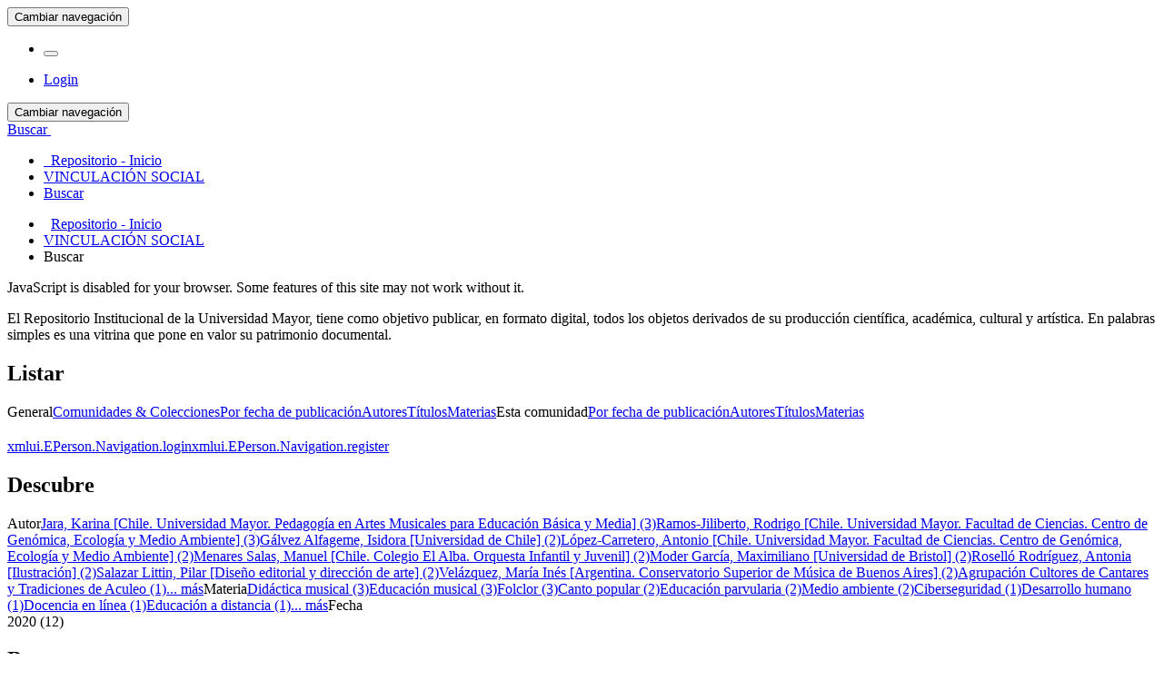

--- FILE ---
content_type: text/html;charset=utf-8
request_url: https://repositorio.umayor.cl/xmlui/handle/sibum/20/discover?filtertype=dateIssued&filter_relational_operator=equals&filter=2020
body_size: 56684
content:
<!DOCTYPE html>
				<!--[if lt IE 7]> <html class="no-js lt-ie9 lt-ie8 lt-ie7" lang="es"> <![endif]-->
					<!--[if IE 7]>    <html class="no-js lt-ie9 lt-ie8" lang="es"> <![endif]-->
					<!--[if IE 8]>    <html class="no-js lt-ie9" lang="es"> <![endif]-->
					<!--[if gt IE 8]><!--> <html class="no-js" lang="es"> <!--<![endif]-->
				<head><META http-equiv="Content-Type" content="text/html; charset=UTF-8">
<meta content="text/html; charset=UTF-8" http-equiv="Content-Type">
<meta content="IE=edge,chrome=1" http-equiv="X-UA-Compatible">
<meta content="width=device-width,initial-scale=1" name="viewport">
<link rel="shortcut icon" href="/xmlui/themes/Mirage2/images/favicon.ico">
<link rel="apple-touch-icon" href="/xmlui/themes/Mirage2/images/apple-touch-icon.png">
<meta name="Generator" content="DSpace 5.6">
<meta content="noindex, follow" name="robots">
<link href="/xmlui/themes/Mirage2/styles/main.css" rel="stylesheet">
<script>
				(function(i,s,o,g,r,a,m){i['GoogleAnalyticsObject']=r;i[r]=i[r]||function(){
				(i[r].q=i[r].q||[]).push(arguments)},i[r].l=1*new Date();a=s.createElement(o),
				m=s.getElementsByTagName(o)[0];a.async=1;a.src=g;m.parentNode.insertBefore(a,m)
				})(window,document,'script','https://www.google-analytics.com/analytics.js','ga');
				
				ga('create', 'UA-125052019-1', 'auto');
				ga('send', 'pageview');
			</script><script src="https://www.googletagmanager.com/gtag/js?id=G-FSY5MHJH94"></script><script>
			  window.dataLayer = window.dataLayer || [];
			  function gtag(){dataLayer.push(arguments);}
			  gtag('js', new Date());

			  gtag('config', 'G-FSY5MHJH94');
			</script><script> 
				var isMobile = {
					mobilecheck : function() {
						return (/(android|bb\d+|meego).+mobile|avantgo|bada\/|blackberry|blazer|compal|elaine|fennec|hiptop|iemobile|ip(hone|od)|iris|kindle|lge |maemo|midp|mmp|netfront|opera m(ob|in)i|palm( os)?|phone|p(ixi|re)\/|plucker|pocket|psp|series(4|6)0|symbian|treo|up\.(browser|link)|vodafone|wap|windows (ce|phone)|xda|xiino|android|ipad|playbook|silk/i.test(navigator.userAgent||navigator.vendor||window.opera)||/1207|6310|6590|3gso|4thp|50[1-6]i|770s|802s|a wa|abac|ac(er|oo|s\-)|ai(ko|rn)|al(av|ca|co)|amoi|an(ex|ny|yw)|aptu|ar(ch|go)|as(te|us)|attw|au(di|\-m|r |s )|avan|be(ck|ll|nq)|bi(lb|rd)|bl(ac|az)|br(e|v)w|bumb|bw\-(n|u)|c55\/|capi|ccwa|cdm\-|cell|chtm|cldc|cmd\-|co(mp|nd)|craw|da(it|ll|ng)|dbte|dc\-s|devi|dica|dmob|do(c|p)o|ds(12|\-d)|el(49|ai)|em(l2|ul)|er(ic|k0)|esl8|ez([4-7]0|os|wa|ze)|fetc|fly(\-|_)|g1 u|g560|gene|gf\-5|g\-mo|go(\.w|od)|gr(ad|un)|haie|hcit|hd\-(m|p|t)|hei\-|hi(pt|ta)|hp( i|ip)|hs\-c|ht(c(\-| |_|a|g|p|s|t)|tp)|hu(aw|tc)|i\-(20|go|ma)|i230|iac( |\-|\/)|ibro|idea|ig01|ikom|im1k|inno|ipaq|iris|ja(t|v)a|jbro|jemu|jigs|kddi|keji|kgt( |\/)|klon|kpt |kwc\-|kyo(c|k)|le(no|xi)|lg( g|\/(k|l|u)|50|54|\-[a-w])|libw|lynx|m1\-w|m3ga|m50\/|ma(te|ui|xo)|mc(01|21|ca)|m\-cr|me(rc|ri)|mi(o8|oa|ts)|mmef|mo(01|02|bi|de|do|t(\-| |o|v)|zz)|mt(50|p1|v )|mwbp|mywa|n10[0-2]|n20[2-3]|n30(0|2)|n50(0|2|5)|n7(0(0|1)|10)|ne((c|m)\-|on|tf|wf|wg|wt)|nok(6|i)|nzph|o2im|op(ti|wv)|oran|owg1|p800|pan(a|d|t)|pdxg|pg(13|\-([1-8]|c))|phil|pire|pl(ay|uc)|pn\-2|po(ck|rt|se)|prox|psio|pt\-g|qa\-a|qc(07|12|21|32|60|\-[2-7]|i\-)|qtek|r380|r600|raks|rim9|ro(ve|zo)|s55\/|sa(ge|ma|mm|ms|ny|va)|sc(01|h\-|oo|p\-)|sdk\/|se(c(\-|0|1)|47|mc|nd|ri)|sgh\-|shar|sie(\-|m)|sk\-0|sl(45|id)|sm(al|ar|b3|it|t5)|so(ft|ny)|sp(01|h\-|v\-|v )|sy(01|mb)|t2(18|50)|t6(00|10|18)|ta(gt|lk)|tcl\-|tdg\-|tel(i|m)|tim\-|t\-mo|to(pl|sh)|ts(70|m\-|m3|m5)|tx\-9|up(\.b|g1|si)|utst|v400|v750|veri|vi(rg|te)|vk(40|5[0-3]|\-v)|vm40|voda|vulc|vx(52|53|60|61|70|80|81|83|85|98)|w3c(\-| )|webc|whit|wi(g |nc|nw)|wmlb|wonu|x700|yas\-|your|zeto|zte\-/i.test((navigator.userAgent||navigator.vendor||window.opera).substr(0,4)))
					}
				}
				bg='<style type="text/css">';
				es1='.boton_abrir {margin-left: 20px;} a.navbar-brand {background-size: 350px; margin-left: -15px; width: 100%; min-width:350px;} a#trail-dropdown-toggle {color: #e88e8e;}';
				fin='</style>';
				if (isMobile.mobilecheck() == true){
					document.write(bg+es1+fin); 
				}
			</script>
<link type="application/opensearchdescription+xml" rel="search" href="https://repositorio.umayor.cl:443/xmlui/open-search/description.xml" title="DSpace">
<script>
                //Clear default text of emty text areas on focus
                function tFocus(element)
                {
					if (element.value == ' '){element.value='';}
				}
                //Clear default text of emty text areas on submit
                function tSubmit(form)
                {
					var defaultedElements = document.getElementsByTagName("textarea");
					for (var i=0; i != defaultedElements.length; i++){
						if (defaultedElements[i].value == ' '){
						defaultedElements[i].value='';}}
				}
                //Disable pressing 'enter' key to submit a form (otherwise pressing 'enter' causes a submission to start over)
                function disableEnterKey(e)
                {
					var key;
					
					if(window.event)
					key = window.event.keyCode;     //Internet Explorer
					else
					key = e.which;     //Firefox and Netscape
					
					if(key == 13)  //if "Enter" pressed, then disable!
					return false;
					else
					return true;
				}
			</script><!--[if lt IE 9]>
                <script src="/xmlui/themes/Mirage2/vendor/html5shiv/dist/html5shiv.js"> </script>
                <script src="/xmlui/themes/Mirage2/vendor/respond/dest/respond.min.js"> </script>
			<![endif]--><script src="/xmlui/themes/Mirage2/vendor/modernizr/modernizr.js"> </script>
<title>Buscar</title>
</head><body>
<header>
<div role="navigation" class="navbar navbar-default navbar-static-top">
<div class="container">
<div class="navbar-header">
<button data-toggle="offcanvas" class="navbar-toggle" type="button"><span class="sr-only">Cambiar navegaci&oacute;n</span><span class="icon-bar"></span><span class="icon-bar"></span><span class="icon-bar"></span></button><a class="navbar-brand" href="/xmlui/"></a>
<div class="navbar-header pull-right visible-xs hidden-sm hidden-md hidden-lg">
<ul class="nav nav-pills pull-left ">
<li>
<form method="get" action="/xmlui/login" style="display: inline">
<button class="navbar-toggle navbar-link"><b aria-hidden="true" class="visible-xs glyphicon glyphicon-user"></b></button>
</form>
</li>
</ul>
</div>
</div>
<div class="navbar-header pull-right hidden-xs">
<ul class="nav navbar-nav pull-left"></ul>
<ul class="nav navbar-nav pull-left">
<li>
<a href="/xmlui/login"><span class="hidden-xs">Login</span></a>
</li>
</ul>
<button type="button" class="navbar-toggle visible-sm" data-toggle="offcanvas"><span class="sr-only">Cambiar navegaci&oacute;n</span><span class="icon-bar"></span><span class="icon-bar"></span><span class="icon-bar"></span></button>
</div>
</div>
</div>
</header>
<div class="trail-wrapper hidden-print">
<div class="container">
<div class="row">
<div class="col-xs-12">
<div id="meta"></div>
<div class="breadcrumb dropdown visible-xs">
<a data-toggle="dropdown" class="dropdown-toggle" role="button" href="#" id="trail-dropdown-toggle">Buscar&nbsp;<b class="caret"></b></a>
<ul aria-labelledby="trail-dropdown-toggle" role="menu" class="dropdown-menu">
<li role="presentation">
<a role="menuitem" href="/xmlui/"><i aria-hidden="true" class="glyphicon glyphicon-home"></i>&nbsp;
						Repositorio - Inicio</a>
</li>
<li role="presentation">
<a role="menuitem" href="/xmlui/handle/sibum/20">VINCULACI&Oacute;N SOCIAL</a>
</li>
<li role="presentation" class="disabled">
<a href="#" role="menuitem">Buscar</a>
</li>
</ul>
</div>
<ul class="breadcrumb hidden-xs">
<li>
<i aria-hidden="true" class="glyphicon glyphicon-home"></i>&nbsp;
			<a href="/xmlui/">Repositorio - Inicio</a>
</li>
<li>
<a href="/xmlui/handle/sibum/20">VINCULACI&Oacute;N SOCIAL</a>
</li>
<li class="active">Buscar</li>
</ul>
</div>
</div>
</div>
</div>
<div class="hidden" id="no-js-warning-wrapper">
<div id="no-js-warning">
<div class="notice failure">JavaScript is disabled for your browser. Some features of this site may not work without it.</div>
</div>
</div>
<div class="container" id="main-container">
<div class="hidden">
<p>El Repositorio Institucional de la Universidad Mayor, tiene como objetivo publicar, en formato digital, todos los objetos derivados de su producci&oacute;n cient&iacute;fica, acad&eacute;mica, cultural y art&iacute;stica. En palabras simples es una vitrina que pone en valor su patrimonio documental.</p>
</div>
<div class="row row-offcanvas row-offcanvas-right">
<div class="horizontal-slider clearfix">
<div role="navigation" id="sidebar" class="col-xs-6 col-sm-3 sidebar-offcanvas">
<div class="word-break hidden-print" id="ds-options">
<h2 class="ds-option-set-head  h6">Listar</h2>
<div id="aspect_viewArtifacts_Navigation_list_browse" class="list-group">
<a class="list-group-item active"><span class="h5 list-group-item-heading  h5">General</span></a><a href="/xmlui/community-list" class="list-group-item ds-option">Comunidades &amp; Colecciones</a><a href="/xmlui/browse?type=dateissued" class="list-group-item ds-option">Por fecha de publicaci&oacute;n</a><a href="/xmlui/browse?type=author" class="list-group-item ds-option">Autores</a><a href="/xmlui/browse?type=title" class="list-group-item ds-option">T&iacute;tulos</a><a href="/xmlui/browse?type=subject" class="list-group-item ds-option">Materias</a><a class="list-group-item active"><span class="h5 list-group-item-heading  h5">Esta comunidad</span></a><a href="/xmlui/handle/sibum/20/browse?type=dateissued" class="list-group-item ds-option">Por fecha de publicaci&oacute;n</a><a href="/xmlui/handle/sibum/20/browse?type=author" class="list-group-item ds-option">Autores</a><a href="/xmlui/handle/sibum/20/browse?type=title" class="list-group-item ds-option">T&iacute;tulos</a><a href="/xmlui/handle/sibum/20/browse?type=subject" class="list-group-item ds-option">Materias</a>
</div>
<h2 class="ds-option-set-head  h6"> 
</h2>
<div id="aspect_viewArtifacts_Navigation_list_account" class="list-group">
<a href="/xmlui/login" class="list-group-item ds-option">xmlui.EPerson.Navigation.login</a><a href="/xmlui/register" class="list-group-item ds-option">xmlui.EPerson.Navigation.register</a>
</div>
<div id="aspect_viewArtifacts_Navigation_list_context" class="list-group"></div>
<div id="aspect_viewArtifacts_Navigation_list_administrative" class="list-group"></div>
<h2 class="ds-option-set-head  h6">Descubre</h2>
<div id="aspect_discovery_Navigation_list_discovery" class="list-group">
<a class="list-group-item active"><span class="h5 list-group-item-heading  h5">Autor</span></a><a href="/xmlui/handle/sibum/20/discover?filtertype_0=dateIssued&filter_relational_operator_0=equals&filter_0=2020&filtertype=author&filter_relational_operator=equals&filter=Jara%2C+Karina+%5BChile.+Universidad+Mayor.+Pedagog%C3%ADa+en+Artes+Musicales+para+Educaci%C3%B3n+B%C3%A1sica+y+Media%5D" class="list-group-item ds-option">Jara, Karina [Chile. Universidad Mayor. Pedagog&iacute;a en Artes Musicales para Educaci&oacute;n B&aacute;sica y Media] (3)</a><a href="/xmlui/handle/sibum/20/discover?filtertype_0=dateIssued&filter_relational_operator_0=equals&filter_0=2020&filtertype=author&filter_relational_operator=equals&filter=Ramos-Jiliberto%2C+Rodrigo+%5BChile.+Universidad+Mayor.+Facultad+de+Ciencias.+Centro+de+Gen%C3%B3mica%2C+Ecolog%C3%ADa+y+Medio+Ambiente%5D" class="list-group-item ds-option">Ramos-Jiliberto, Rodrigo [Chile. Universidad Mayor. Facultad de Ciencias. Centro de Gen&oacute;mica, Ecolog&iacute;a y Medio Ambiente] (3)</a><a href="/xmlui/handle/sibum/20/discover?filtertype_0=dateIssued&filter_relational_operator_0=equals&filter_0=2020&filtertype=author&filter_relational_operator=equals&filter=G%C3%A1lvez+Alfageme%2C+Isidora+%5BUniversidad+de+Chile%5D" class="list-group-item ds-option">G&aacute;lvez Alfageme, Isidora [Universidad de Chile] (2)</a><a href="/xmlui/handle/sibum/20/discover?filtertype_0=dateIssued&filter_relational_operator_0=equals&filter_0=2020&filtertype=author&filter_relational_operator=equals&filter=L%C3%B3pez-Carretero%2C+Antonio+%5BChile.+Universidad+Mayor.+Facultad+de+Ciencias.+Centro+de+Gen%C3%B3mica%2C+Ecolog%C3%ADa+y+Medio+Ambiente%5D" class="list-group-item ds-option">L&oacute;pez-Carretero, Antonio [Chile. Universidad Mayor. Facultad de Ciencias. Centro de Gen&oacute;mica, Ecolog&iacute;a y Medio Ambiente] (2)</a><a href="/xmlui/handle/sibum/20/discover?filtertype_0=dateIssued&filter_relational_operator_0=equals&filter_0=2020&filtertype=author&filter_relational_operator=equals&filter=Menares+Salas%2C+Manuel+%5BChile.+Colegio+El+Alba.+Orquesta+Infantil+y+Juvenil%5D" class="list-group-item ds-option">Menares Salas, Manuel [Chile. Colegio El Alba. Orquesta Infantil y Juvenil] (2)</a><a href="/xmlui/handle/sibum/20/discover?filtertype_0=dateIssued&filter_relational_operator_0=equals&filter_0=2020&filtertype=author&filter_relational_operator=equals&filter=Moder+Garc%C3%ADa%2C+Maximiliano+%5BUniversidad+de+Bristol%5D" class="list-group-item ds-option">Moder Garc&iacute;a, Maximiliano [Universidad de Bristol] (2)</a><a href="/xmlui/handle/sibum/20/discover?filtertype_0=dateIssued&filter_relational_operator_0=equals&filter_0=2020&filtertype=author&filter_relational_operator=equals&filter=Rosell%C3%B3+Rodr%C3%ADguez%2C+Antonia+%5BIlustraci%C3%B3n%5D" class="list-group-item ds-option">Rosell&oacute; Rodr&iacute;guez, Antonia [Ilustraci&oacute;n] (2)</a><a href="/xmlui/handle/sibum/20/discover?filtertype_0=dateIssued&filter_relational_operator_0=equals&filter_0=2020&filtertype=author&filter_relational_operator=equals&filter=Salazar+Littin%2C+Pilar+%5BDise%C3%B1o+editorial+y+direcci%C3%B3n+de+arte%5D" class="list-group-item ds-option">Salazar Littin, Pilar [Dise&ntilde;o editorial y direcci&oacute;n de arte] (2)</a><a href="/xmlui/handle/sibum/20/discover?filtertype_0=dateIssued&filter_relational_operator_0=equals&filter_0=2020&filtertype=author&filter_relational_operator=equals&filter=Vel%C3%A1zquez%2C+Mar%C3%ADa+In%C3%A9s+%5BArgentina.+Conservatorio+Superior+de+M%C3%BAsica+de+Buenos+Aires%5D" class="list-group-item ds-option">Vel&aacute;zquez, Mar&iacute;a In&eacute;s [Argentina. Conservatorio Superior de M&uacute;sica de Buenos Aires] (2)</a><a href="/xmlui/handle/sibum/20/discover?filtertype_0=dateIssued&filter_relational_operator_0=equals&filter_0=2020&filtertype=author&filter_relational_operator=equals&filter=Agrupaci%C3%B3n+Cultores+de+Cantares+y+Tradiciones+de+Aculeo" class="list-group-item ds-option">Agrupaci&oacute;n Cultores de Cantares y Tradiciones de Aculeo (1)</a><a href="/xmlui/handle/sibum/20/search-filter?filtertype_0=dateIssued&filter_relational_operator_0=equals&filter_0=2020&field=author" class="list-group-item ds-option">... m&aacute;s</a><a class="list-group-item active"><span class="h5 list-group-item-heading  h5">Materia</span></a><a href="/xmlui/handle/sibum/20/discover?filtertype_0=dateIssued&filter_relational_operator_0=equals&filter_0=2020&filtertype=subject&filter_relational_operator=equals&filter=Did%C3%A1ctica+musical" class="list-group-item ds-option">Did&aacute;ctica musical (3)</a><a href="/xmlui/handle/sibum/20/discover?filtertype_0=dateIssued&filter_relational_operator_0=equals&filter_0=2020&filtertype=subject&filter_relational_operator=equals&filter=Educaci%C3%B3n+musical" class="list-group-item ds-option">Educaci&oacute;n musical (3)</a><a href="/xmlui/handle/sibum/20/discover?filtertype_0=dateIssued&filter_relational_operator_0=equals&filter_0=2020&filtertype=subject&filter_relational_operator=equals&filter=Folclor" class="list-group-item ds-option">Folclor (3)</a><a href="/xmlui/handle/sibum/20/discover?filtertype_0=dateIssued&filter_relational_operator_0=equals&filter_0=2020&filtertype=subject&filter_relational_operator=equals&filter=Canto+popular" class="list-group-item ds-option">Canto popular (2)</a><a href="/xmlui/handle/sibum/20/discover?filtertype_0=dateIssued&filter_relational_operator_0=equals&filter_0=2020&filtertype=subject&filter_relational_operator=equals&filter=Educaci%C3%B3n+parvularia" class="list-group-item ds-option">Educaci&oacute;n parvularia (2)</a><a href="/xmlui/handle/sibum/20/discover?filtertype_0=dateIssued&filter_relational_operator_0=equals&filter_0=2020&filtertype=subject&filter_relational_operator=equals&filter=Medio+ambiente" class="list-group-item ds-option">Medio ambiente (2)</a><a href="/xmlui/handle/sibum/20/discover?filtertype_0=dateIssued&filter_relational_operator_0=equals&filter_0=2020&filtertype=subject&filter_relational_operator=equals&filter=Ciberseguridad" class="list-group-item ds-option">Ciberseguridad (1)</a><a href="/xmlui/handle/sibum/20/discover?filtertype_0=dateIssued&filter_relational_operator_0=equals&filter_0=2020&filtertype=subject&filter_relational_operator=equals&filter=Desarrollo+humano" class="list-group-item ds-option">Desarrollo humano (1)</a><a href="/xmlui/handle/sibum/20/discover?filtertype_0=dateIssued&filter_relational_operator_0=equals&filter_0=2020&filtertype=subject&filter_relational_operator=equals&filter=Docencia+en+l%C3%ADnea" class="list-group-item ds-option">Docencia en l&iacute;nea (1)</a><a href="/xmlui/handle/sibum/20/discover?filtertype_0=dateIssued&filter_relational_operator_0=equals&filter_0=2020&filtertype=subject&filter_relational_operator=equals&filter=Educaci%C3%B3n+a+distancia" class="list-group-item ds-option">Educaci&oacute;n a distancia (1)</a><a href="/xmlui/handle/sibum/20/search-filter?filtertype_0=dateIssued&filter_relational_operator_0=equals&filter_0=2020&field=subject" class="list-group-item ds-option">... m&aacute;s</a><a class="list-group-item active"><span class="h5 list-group-item-heading  h5">Fecha</span></a>
<div id="aspect_discovery_SidebarFacetsTransformer_item_0_5130857593630392" class="list-group-item ds-option selected">2020 (12)</div>
</div>
</div>
</div>
<div class="col-xs-12 col-sm-12 col-md-9 main-content">
<div>
<h2 class="ds-div-head page-header first-page-header">Buscar</h2>
<div id="aspect_discovery_SimpleSearch_div_search" class="ds-static-div primary">
<p class="ds-paragraph">
<input id="aspect_discovery_SimpleSearch_field_discovery-json-search-url" class="ds-hidden-field form-control" name="discovery-json-search-url" type="hidden" value="https://repositorio.umayor.cl/xmlui/JSON/discovery/search">
</p>
<p class="ds-paragraph">
<input id="aspect_discovery_SimpleSearch_field_discovery-json-scope" class="ds-hidden-field form-control" name="discovery-json-scope" type="hidden" value="sibum/20">
</p>
<p class="ds-paragraph">
<input id="aspect_discovery_SimpleSearch_field_contextpath" class="ds-hidden-field form-control" name="contextpath" type="hidden" value="/xmlui">
</p>
<div id="aspect_discovery_SimpleSearch_div_discovery-search-box" class="ds-static-div discoverySearchBox">
<form id="aspect_discovery_SimpleSearch_div_general-query" class="ds-interactive-div discover-search-box" action="discover" method="get" onsubmit="javascript:tSubmit(this);">
<fieldset id="aspect_discovery_SimpleSearch_list_primary-search" class="ds-form-list">
<div class="ds-form-item row">
<div class="col-sm-12">
<p class="input-group">
<input id="aspect_discovery_SimpleSearch_field_query" class="ds-text-field form-control" name="query" type="text" value=""><span class="input-group-btn"><button id="aspect_discovery_SimpleSearch_field_submit" class="ds-button-field btn btn-default search-icon search-icon" name="submit" type="submit">Ir</button></span>
</p>
</div>
</div>
<div id="filters-overview-wrapper-squared"></div>
</fieldset>
<p class="ds-paragraph">
<input id="aspect_discovery_SimpleSearch_field_filtertype_0" class="ds-hidden-field form-control" name="filtertype_0" type="hidden" value="dateIssued">
</p>
<p class="ds-paragraph">
<input id="aspect_discovery_SimpleSearch_field_filter_relational_operator_0" class="ds-hidden-field form-control" name="filter_relational_operator_0" type="hidden" value="equals">
</p>
<p class="ds-paragraph">
<input id="aspect_discovery_SimpleSearch_field_filter_0" class="ds-hidden-field form-control" name="filter_0" type="hidden" value="2020">
</p>
</form>
<form id="aspect_discovery_SimpleSearch_div_search-filters" class="ds-interactive-div discover-filters-box " action="discover" method="get" onsubmit="javascript:tSubmit(this);">
<div class="ds-static-div clearfix">
<p class="ds-paragraph pull-right">
<a href="#" class="show-advanced-filters">Mostrar filtros avanzados</a><a href="#" class="hide-advanced-filters hidden">Ocultar filttos avanzados</a>
</p>
</div>
<h3 class="ds-div-head discovery-filters-wrapper-head hidden">Filtros</h3>
<div id="aspect_discovery_SimpleSearch_div_discovery-filters-wrapper" class="ds-static-div  hidden">
<p class="ds-paragraph">Use filtros para refinar sus resultados.</p>
<script type="text/javascript">
                if (!window.DSpace) {
                    window.DSpace = {};
                }
                if (!window.DSpace.discovery) {
                    window.DSpace.discovery = {};
                }
                if (!window.DSpace.discovery.filters) {
                    window.DSpace.discovery.filters = [];
                }
                window.DSpace.discovery.filters.push({
                    type: 'dateIssued',
                    relational_operator: 'equals',
                    query: '2020',
                });
            </script><script type="text/javascript">
                if (!window.DSpace) {
                    window.DSpace = {};
                }
                if (!window.DSpace.discovery) {
                    window.DSpace.discovery = {};
                }
                if (!window.DSpace.discovery.filters) {
                    window.DSpace.discovery.filters = [];
                }
            </script><script>
            if (!window.DSpace.i18n) {
                window.DSpace.i18n = {};
            } 
            if (!window.DSpace.i18n.discovery) {
                window.DSpace.i18n.discovery = {};
            }
        
                    if (!window.DSpace.i18n.discovery.filtertype) {
                        window.DSpace.i18n.discovery.filtertype = {};
                    }
                window.DSpace.i18n.discovery.filtertype.title='Título';window.DSpace.i18n.discovery.filtertype.author='Autor';window.DSpace.i18n.discovery.filtertype.subject='Materia';window.DSpace.i18n.discovery.filtertype.dateIssued='Fecha';
                    if (!window.DSpace.i18n.discovery.filter_relational_operator) {
                        window.DSpace.i18n.discovery.filter_relational_operator = {};
                    }
                window.DSpace.i18n.discovery.filter_relational_operator.contains='Contiene';window.DSpace.i18n.discovery.filter_relational_operator.equals='Es';window.DSpace.i18n.discovery.filter_relational_operator.authority='ID';window.DSpace.i18n.discovery.filter_relational_operator.notcontains='No contiene';window.DSpace.i18n.discovery.filter_relational_operator.notequals='No es';window.DSpace.i18n.discovery.filter_relational_operator.notauthority='No es ID';</script>
<div id="aspect_discovery_SimpleSearch_row_filter-controls" class="ds-form-item apply-filter">
<div>
<div class="">
<p class="btn-group">
<button id="aspect_discovery_SimpleSearch_field_submit_reset_filter" class="ds-button-field btn btn-default discovery-reset-filter-button discovery-reset-filter-button" name="submit_reset_filter" type="submit">Restaurar</button><button class="ds-button-field btn btn-default discovery-add-filter-button visible-xs discovery-add-filter-button visible-xs " name="submit_add_filter" type="submit">A&ntilde;adir nuevo filtro</button><button id="aspect_discovery_SimpleSearch_field_submit_apply_filter" class="ds-button-field btn btn-default discovery-apply-filter-button discovery-apply-filter-button" name="submit_apply_filter" type="submit">Aplicar</button>
</p>
</div>
</div>
</div>
</div>
</form>
</div>
<form id="aspect_discovery_SimpleSearch_div_main-form" class="ds-interactive-div " action="/xmlui/handle/sibum/20/discover" method="post" onsubmit="javascript:tSubmit(this);">
<p class="ds-paragraph">
<input id="aspect_discovery_SimpleSearch_field_search-result" class="ds-hidden-field form-control" name="search-result" type="hidden" value="true">
</p>
<p class="ds-paragraph">
<input id="aspect_discovery_SimpleSearch_field_query" class="ds-hidden-field form-control" name="query" type="hidden" value="">
</p>
<p class="ds-paragraph">
<input id="aspect_discovery_SimpleSearch_field_current-scope" class="ds-hidden-field form-control" name="current-scope" type="hidden" value="sibum/20">
</p>
<p class="ds-paragraph">
<input id="aspect_discovery_SimpleSearch_field_filtertype_0" class="ds-hidden-field form-control" name="filtertype_0" type="hidden" value="dateIssued">
</p>
<p class="ds-paragraph">
<input id="aspect_discovery_SimpleSearch_field_filter_relational_operator_0" class="ds-hidden-field form-control" name="filter_relational_operator_0" type="hidden" value="equals">
</p>
<p class="ds-paragraph">
<input id="aspect_discovery_SimpleSearch_field_filter_0" class="ds-hidden-field form-control" name="filter_0" type="hidden" value="2020">
</p>
<p class="ds-paragraph">
<input id="aspect_discovery_SimpleSearch_field_rpp" class="ds-hidden-field form-control" name="rpp" type="hidden" value="10">
</p>
<p class="ds-paragraph">
<input id="aspect_discovery_SimpleSearch_field_sort_by" class="ds-hidden-field form-control" name="sort_by" type="hidden" value="score">
</p>
<p class="ds-paragraph">
<input id="aspect_discovery_SimpleSearch_field_order" class="ds-hidden-field form-control" name="order" type="hidden" value="desc">
</p>
</form>
<div class="pagination-masked clearfix top">
<div class="row">
<div class="col-xs-9">
<p class="pagination-info">Mostrando &iacute;tems 1-10 de 12</p>
</div>
<div class="col-xs-3">
<div class="btn-group discovery-sort-options-menu pull-right controls-gear-wrapper" id="aspect_discovery_SimpleSearch_div_search-controls-gear">
<button data-toggle="dropdown" class="btn btn-default dropdown-toggle"><span aria-hidden="true" class="glyphicon glyphicon-cog"></span></button>
<ul role="menu" class="dropdown-menu">
<li id="aspect_discovery_SimpleSearch_item_sort-head" class=" gear-head first dropdown-header">Opciones de clasificaci&oacute;n:</li>
<li id="aspect_discovery_SimpleSearch_item_relevance" class=" gear-option gear-option-selected">
<a class="" href="sort_by=score&order=desc"><span class="glyphicon glyphicon-ok btn-xs active"></span>Relevancia</a>
</li>
<li id="aspect_discovery_SimpleSearch_item_dc_title_sort" class=" gear-option">
<a class="" href="sort_by=dc.title_sort&order=asc"><span class="glyphicon glyphicon-ok btn-xs invisible"></span>T&iacute;tulo Asc</a>
</li>
<li id="aspect_discovery_SimpleSearch_item_dc_title_sort" class=" gear-option">
<a class="" href="sort_by=dc.title_sort&order=desc"><span class="glyphicon glyphicon-ok btn-xs invisible"></span>T&iacute;tulo Desc</a>
</li>
<li id="aspect_discovery_SimpleSearch_item_dc_date_issued_dt" class=" gear-option">
<a class="" href="sort_by=dc.date.issued_dt&order=asc"><span class="glyphicon glyphicon-ok btn-xs invisible"></span>Fecha  Asc</a>
</li>
<li id="aspect_discovery_SimpleSearch_item_dc_date_issued_dt" class=" gear-option">
<a class="" href="sort_by=dc.date.issued_dt&order=desc"><span class="glyphicon glyphicon-ok btn-xs invisible"></span>Fecha Desc</a>
</li>
<li class="divider"></li>
<li id="aspect_discovery_SimpleSearch_item_rpp-head" class=" gear-head dropdown-header">Resultados por p&aacute;gina:</li>
<li id="aspect_discovery_SimpleSearch_item_rpp-5" class=" gear-option">
<a class="" href="rpp=5"><span class="glyphicon glyphicon-ok btn-xs invisible"></span>5</a>
</li>
<li id="aspect_discovery_SimpleSearch_item_rpp-10" class=" gear-option gear-option-selected">
<a class="" href="rpp=10"><span class="glyphicon glyphicon-ok btn-xs active"></span>10</a>
</li>
<li id="aspect_discovery_SimpleSearch_item_rpp-20" class=" gear-option">
<a class="" href="rpp=20"><span class="glyphicon glyphicon-ok btn-xs invisible"></span>20</a>
</li>
<li id="aspect_discovery_SimpleSearch_item_rpp-40" class=" gear-option">
<a class="" href="rpp=40"><span class="glyphicon glyphicon-ok btn-xs invisible"></span>40</a>
</li>
<li id="aspect_discovery_SimpleSearch_item_rpp-60" class=" gear-option">
<a class="" href="rpp=60"><span class="glyphicon glyphicon-ok btn-xs invisible"></span>60</a>
</li>
<li id="aspect_discovery_SimpleSearch_item_rpp-80" class=" gear-option">
<a class="" href="rpp=80"><span class="glyphicon glyphicon-ok btn-xs invisible"></span>80</a>
</li>
<li id="aspect_discovery_SimpleSearch_item_rpp-100" class=" gear-option">
<a class="" href="rpp=100"><span class="glyphicon glyphicon-ok btn-xs invisible"></span>100</a>
</li>
</ul>
</div>
</div>
</div>
</div>
<div id="aspect_discovery_SimpleSearch_div_search-results" class="ds-static-div primary">
<div class="row ds-artifact-item ">
<div class="col-sm-3 hidden-xs">
<div class="thumbnail artifact-preview">
<a href="/xmlui/handle/sibum/7784" class="image-link"><img alt="Thumbnail" class="img-responsive" src="/xmlui/bitstream/handle/sibum/7784/portada.PNG?sequence=3&isAllowed=y"></a>
</div>
</div>
<div class="col-sm-9 artifact-description">
<a href="/xmlui/handle/sibum/7784">
<h4>Webinar: &iquest;Qu&eacute; se aportan entre s&iacute; las ciencias y las humanidades en el siglo XXI?<span class="Z3988" title="ctx_ver=Z39.88-2004&amp;rft_val_fmt=info%3Aofi%2Ffmt%3Akev%3Amtx%3Adc&amp;rft_id=Arana%2C+J.+y+Vel%C3%A1zquez%2C+H.+%282020%2C+nov+16%29.+Webinar%3A+%C2%BFQu%C3%A9+se+aportan+entre+s%C3%AD+las+ciencias+y+las+humanidades+en+el+siglo+XXI%3F+%5BWebinar%5D.+Chile.+Universidad+Mayor.+https%3A%2F%2Fwww.youtube.com%2Fwatch%3Fv%3Dxag4whyBSSc&amp;rft_id=http%3A%2F%2Frepositorio.umayor.cl%2Fxmlui%2Fhandle%2Fsibum%2F7784&amp;rft_id=https%3A%2F%2Fwww.youtube.com%2Fwatch%3Fv%3Dxag4whyBSSc&amp;rft_id=https%3A%2F%2Fwebinars.umayor.cl%2Frepositorio%2F&amp;rfr_id=info%3Asid%2Fdspace.org%3Arepository&amp;">&nbsp;</span>
</h4>
</a>
<div class="artifact-info">
<span class="author h4"><small><span>Arana, Juan [Universidad de Sevilla]</span>; <span>Vel&aacute;zquez, H&eacute;ctor [Chile. Universidad Mayor. Centro Sociedad Tecnol&oacute;gica y Futuro Humano]</span></small></span> <span class="publisher-date h4"><small>(<span class="publisher">Chile. Universidad Mayor</span>, <span class="date">2020-11-16</span>)</small></span>
<div class="abstract">Esta charla en l&iacute;nea organizada por el Centro Sociedad Tecnol&oacute;gica y Futuro Humano, aborda la problem&aacute;tica, l&iacute;mites y alcances de la relaci&oacute;n interdisciplinaria entre ambas &aacute;reas en el contexto de la sociedad tecnol&oacute;gica ...</div>
</div>
</div>
</div>
<div class="row ds-artifact-item ">
<div class="col-sm-3 hidden-xs">
<div class="thumbnail artifact-preview">
<a href="/xmlui/handle/sibum/7829" class="image-link"><img alt="Thumbnail" class="img-responsive" src="/xmlui/bitstream/handle/sibum/7829/portada1.PNG?sequence=3&isAllowed=y"></a>
</div>
</div>
<div class="col-sm-9 artifact-description">
<a href="/xmlui/handle/sibum/7829">
<h4>Semana Virtual de Chilenidad 2020: Tercera Jornada: Canto para una semilla, de Violeta Parra Sandoval y Luis Advis Vitaglich<span class="Z3988" title="ctx_ver=Z39.88-2004&amp;rft_val_fmt=info%3Aofi%2Ffmt%3Akev%3Amtx%3Adc&amp;rft_id=Taller+de+Cultura+Tradicional+%282020%2C+sept+10%29.+Semana+Virtual+de+Chilenidad+2020%3A+Tercera+Jornada%3A+Canto+para+una+semilla%2C+de+Violeta+Parra+Sandoval+y+Luis+Advis+Vitaglich.+%5BVideo%5D.+Youtube.+https%3A%2F%2Fwww.youtube.com%2Fwatch%3Fv%3Dtph6Mpb9zAI&amp;rft_id=http%3A%2F%2Frepositorio.umayor.cl%2Fxmlui%2Fhandle%2Fsibum%2F7829&amp;rft_id=https%3A%2F%2Fwww.youtube.com%2Fwatch%3Fv%3Dtph6Mpb9zAI&amp;rfr_id=info%3Asid%2Fdspace.org%3Arepository&amp;">&nbsp;</span>
</h4>
</a>
<div class="artifact-info">
<span class="author h4"><small><span>Taller de Cultural Tradicional [Chile. Universidad Mayor. Escuela de Pedagog&iacute;a en Artes Musicales para Educaci&oacute;n B&aacute;sica y Media]</span></small></span> <span class="publisher-date h4"><small>(<span class="publisher">Chile. Universidad Mayor</span>, <span class="date">2020-09-10</span>)</small></span>
<div class="abstract">Desde este martes 8 y hasta el jueves 10 de septiembre, la carrera de Pedagog&iacute;a en Artes Musicales realiza la primera versi&oacute;n en l&iacute;nea de este tradicional evento de la Universidad, que convoca a estudiantes, profesores e ...</div>
</div>
</div>
</div>
<div class="row ds-artifact-item ">
<div class="col-sm-3 hidden-xs">
<div class="thumbnail artifact-preview">
<a href="/xmlui/handle/sibum/7827" class="image-link"><img alt="Thumbnail" class="img-responsive" src="/xmlui/bitstream/handle/sibum/7827/portada.PNG?sequence=3&isAllowed=y"></a>
</div>
</div>
<div class="col-sm-9 artifact-description">
<a href="/xmlui/handle/sibum/7827">
<h4>Semana Virtual de Chilenidad 2020: Primera Jornada: Homenaje a Margot Loyola Palacios<span class="Z3988" title="ctx_ver=Z39.88-2004&amp;rft_val_fmt=info%3Aofi%2Ffmt%3Akev%3Amtx%3Adc&amp;rft_id=Taller+de+Cultura+Tradicional+%282020%2C+sept+8%29.+Semana+Virtual+de+Chilenidad+2020%3A+Primera+Jornada%3A+Homenaje+a+Margot+Loyola+Palacios+%5BVideo%5D.+Youtube.+https%3A%2F%2Fwww.youtube.com%2Fwatch%3Fv%3DcHfOm351FXI&amp;rft_id=http%3A%2F%2Frepositorio.umayor.cl%2Fxmlui%2Fhandle%2Fsibum%2F7827&amp;rft_id=https%3A%2F%2Fwww.youtube.com%2Fwatch%3Fv%3DcHfOm351FXI&amp;rfr_id=info%3Asid%2Fdspace.org%3Arepository&amp;">&nbsp;</span>
</h4>
</a>
<div class="artifact-info">
<span class="author h4"><small><span>Taller de Cultural Tradicional, [Chile. Universidad Mayor. Escuela de Pedagog&iacute;a en Artes Musicales para Educaci&oacute;n B&aacute;sica y Media]</span></small></span> <span class="publisher-date h4"><small>(<span class="publisher">Chile. Universidad Mayor</span>, <span class="date">2020-09-08</span>)</small></span>
<div class="abstract">Desde este martes 8 y hasta el jueves 10 de septiembre, la carrera de Pedagog&iacute;a en Artes Musicales realiza la primera versi&oacute;n en l&iacute;nea de este tradicional evento de la Universidad, que convoca a estudiantes, profesores e ...</div>
</div>
</div>
</div>
<div class="row ds-artifact-item ">
<div class="col-sm-3 hidden-xs">
<div class="thumbnail artifact-preview">
<a href="/xmlui/handle/sibum/7835" class="image-link"><img alt="Thumbnail" class="img-responsive" src="/xmlui/bitstream/handle/sibum/7835/portada.PNG?sequence=3&isAllowed=y"></a>
</div>
</div>
<div class="col-sm-9 artifact-description">
<a href="/xmlui/handle/sibum/7835">
<h4>Encuentro Virtual de Did&aacute;ctica de la M&uacute;sica 2020: Segunda Jornada<span class="Z3988" title="ctx_ver=Z39.88-2004&amp;rft_val_fmt=info%3Aofi%2Ffmt%3Akev%3Amtx%3Adc&amp;rft_id=Grinspun+N.%2C+Jara+K.%2C+Saitua+L.%2C+Casas+P.%2C+Romaniuk+A.%2C+Torreblanca+E.%2C+R%C3%ADos+M.%2C+Ahumada+R.%2C+Arredondo+C.%2C+Olivero+M.%2C+Montes+R.%2C+Valverde+X.%2C+Gonz%C3%A1lez+P.%2C+C%C3%A1ceres+R.%2C+Morales+J.+%282020%2C+ago+12%29.+Encuentro+Virtual+de+Did%C3%A1ctica+de+la+M%C3%BAsica+2020%3A+Segunda+Jornada.+%5BVideo%5D.+Youtube.+https%3A%2F%2Fwww.youtube.com%2Fwatch%3Fv%3D_plEG828hrk&amp;rft_id=http%3A%2F%2Frepositorio.umayor.cl%2Fxmlui%2Fhandle%2Fsibum%2F7835&amp;rft_id=https%3A%2F%2Fwww.youtube.com%2Fwatch%3Fv%3D_plEG828hrk&amp;rfr_id=info%3Asid%2Fdspace.org%3Arepository&amp;">&nbsp;</span>
</h4>
</a>
<div class="artifact-info">
<span class="author h4"><small><span>Grinspun, Noem&iacute; [Chile. Universidad Metropolitana de Ciencias de la Educaci&oacute;n]</span>; <span>Jara, Karina [Chile. Universidad Mayor. Pedagog&iacute;a en Artes Musicales para Educaci&oacute;n B&aacute;sica y Media]</span>; <span>Saitua, Luz Mar&iacute;a [Universidad de Talca]</span>; <span>Casas Fern&aacute;ndez, Patricia [Colombia. Universidad Industrial de Santander]</span>; <span>Romaniuk, Ana [Argentina. Universidad Nacional de Cuyo. Facultad de Educaci&oacute;n]</span>; <span>Torreblanca, Enrique [Chile. Universidad Mayor. Pedagog&iacute;a en Artes Musicales para Educaci&oacute;n B&aacute;sica y Media]</span>; <span>R&iacute;os Carvacho, Miguel [Chile. Colegio Filipense]</span>; <span>Ahumada Arce, Rodrigo [Chile. Colegio Salesianos Alameda. Banda Instrumental]</span>; <span>Arredondo, Camilo [Chile. Universidad Cardenal Silva Henr&iacute;quez]</span>; <span>Olivero Rebolledo, Mar&iacute;a Ang&eacute;lica [Chile. Colegio Elvira Hurtado]</span>; <span>Montes Anguita, Rodrigo</span>; <span>Valverde Ocariz, Ximena</span>; <span>Gonz&aacute;lez, Paloma</span>; <span>C&aacute;ceres Valenzuela, Rub&eacute;n [Chile. Universidad Academia de Humanismo Cristiano]</span>; <span>Morales M., Jorge [Chile. Centro Polit&eacute;cnico Part&iacute;cular de Conchal&iacute;]</span></small></span> <span class="publisher-date h4"><small>(<span class="publisher">Chile. Universidad Mayor</span>, <span class="date">2020-08-12</span>)</small></span>
<div class="abstract">Este primer Encuentro Virtual de Did&aacute;ctica de la M&uacute;sica, es organizado por la Escuela de Pedagog&iacute;a en Artes Musicales para Educaci&oacute;n B&aacute;sica y Media, los d&iacute;as 11, 12 y 13 de agosto del 2020, tiene como objetivo ser un espacio ...</div>
</div>
</div>
</div>
<div class="row ds-artifact-item ">
<div class="col-sm-3 hidden-xs">
<div class="thumbnail artifact-preview">
<a href="/xmlui/handle/sibum/7834" class="image-link"><img alt="Thumbnail" class="img-responsive" src="/xmlui/bitstream/handle/sibum/7834/portada.PNG?sequence=3&isAllowed=y"></a>
</div>
</div>
<div class="col-sm-9 artifact-description">
<a href="/xmlui/handle/sibum/7834">
<h4>Encuentro Virtual de Did&aacute;ctica de la M&uacute;sica 2020: Primera Jornada<span class="Z3988" title="ctx_ver=Z39.88-2004&amp;rft_val_fmt=info%3Aofi%2Ffmt%3Akev%3Amtx%3Adc&amp;rft_id=Alvarado+A.%2C+Morales+J.%2C+Duarte+M.%2C+B%C3%A1ez+J.%2C+Aranda+A.%2C+Vasconcelos+E.%2C+Mansilla+M.%2C+Oviedo+P.%2C+Menares+M.%2C+Puebla+M.%2C+Vel%C3%A1zquez+M.%2C+Jara+K.+%282020%2C+ago+11%29.+Encuentro+Virtual+de+Did%C3%A1ctica+de+la+M%C3%BAsica+2020%3A+Primera+Jornada.+%5BVideo%5D.+Youtube.+https%3A%2F%2Fwww.youtube.com%2Fwatch%3Fv%3DOwzXlijvg8Y&amp;rft_id=http%3A%2F%2Frepositorio.umayor.cl%2Fxmlui%2Fhandle%2Fsibum%2F7834&amp;rft_id=https%3A%2F%2Fwww.youtube.com%2Fwatch%3Fv%3DOwzXlijvg8Y&amp;rfr_id=info%3Asid%2Fdspace.org%3Arepository&amp;">&nbsp;</span>
</h4>
</a>
<div class="artifact-info">
<span class="author h4"><small><span>Alvarado, Rolando Angel [Universidad Alberto Hurtado]</span>; <span>Morales M., Jorge [Chile. Centro Polit&eacute;cnico Part&iacute;cular de Conchal&iacute;. Taller Escuela de M&uacute;sica]</span>; <span>Duarte, Magdalena [Paraguay]</span>; <span>B&aacute;ez Lehner, Jessica [Proyecto M&uacute;sica Emsamble]</span>; <span>Aranda San Mart&iacute;n, Andr&eacute;</span>; <span>Vasconcelos Vargas, Enrique [Universidad Alberto Hurtado]</span>; <span>Mansilla, Marisol [Argentina. Escuela de Danza Ra&iacute;ces Argentinas]</span>; <span>Oviedo, Pablo [Argentina. Escuela de Danza Ra&iacute;ces Argentinas]</span>; <span>Menares Salas, Manuel [Chile. Colegio El Alba. Orquesta Infantil y Juvenil]</span>; <span>Puebla, Manuel</span>; <span>Vel&aacute;zquez, Mar&iacute;a In&eacute;s [Argentina. Conservatorio Superior de M&uacute;sica de Buenos Aires]</span>; <span>Jara, Karina [Chile. Universidad Mayor. Pedagog&iacute;a en Artes Musicales para Educaci&oacute;n B&aacute;sica y Media]</span></small></span> <span class="publisher-date h4"><small>(<span class="publisher">Chile. Universidad Mayor</span>, <span class="date">2020-08-11</span>)</small></span>
<div class="abstract">Este primer Encuentro Virtual de Did&aacute;ctica de la M&uacute;sica, es organizado por la Escuela de Pedagog&iacute;a en Artes Musicales para Educaci&oacute;n B&aacute;sica y Media, los d&iacute;as 11, 12 y 13 de agosto del 2020, tiene como objetivo ser un espacio ...</div>
</div>
</div>
</div>
<div class="row ds-artifact-item ">
<div class="col-sm-3 hidden-xs">
<div class="thumbnail artifact-preview">
<a href="/xmlui/handle/sibum/7836" class="image-link"><img alt="Thumbnail" class="img-responsive" src="/xmlui/bitstream/handle/sibum/7836/portada.PNG?sequence=3&isAllowed=y"></a>
</div>
</div>
<div class="col-sm-9 artifact-description">
<a href="/xmlui/handle/sibum/7836">
<h4>Encuentro Virtual de Did&aacute;ctica de la M&uacute;sica 2020: Tercera Jornada<span class="Z3988" title="ctx_ver=Z39.88-2004&amp;rft_val_fmt=info%3Aofi%2Ffmt%3Akev%3Amtx%3Adc&amp;rft_id=Chiuminatto+M.%2C+Cornejo+C.%2C+Thayer+T.%2C+Rojas+L.%2C+Otero+L.%2C+Vel%C3%A1zquez+M.%2C+P%C3%A9rez+P.%2C+Jara+K.%2C+Garat+G.%2C+Aranda+R.%2C+Pineda+J.%2C+Menares+M.+%282020%2C+ago+13%29.+Encuentro+Virtual+de+Did%C3%A1ctica+de+la+M%C3%BAsica+2020%3A+Tercera+Jornada.+%5BVideo%5D.+Youtube.+https%3A%2F%2Fwww.youtube.com%2Fwatch%3Fv%3DDY_JbXmjMDc&amp;rft_id=http%3A%2F%2Frepositorio.umayor.cl%2Fxmlui%2Fhandle%2Fsibum%2F7836&amp;rft_id=https%3A%2F%2Fwww.youtube.com%2Fwatch%3Fv%3DDY_JbXmjMDc&amp;rfr_id=info%3Asid%2Fdspace.org%3Arepository&amp;">&nbsp;</span>
</h4>
</a>
<div class="artifact-info">
<span class="author h4"><small><span>Chiuminatto Orrego, Marcello [Escuela de Soxof&oacute;n de Barcelona]</span>; <span>Cornejo, Carolina</span>; <span>Thayer, Tom&aacute;s [Chile. Universidad Metropolitana de Ciencias de la Educaci&oacute;n]</span>; <span>Rojas Lopera, Lina [Agrupaci&oacute;n El Guateque, Medell&iacute;n, Colombia]</span>; <span>Otero, Laura [Argentina]</span>; <span>Vel&aacute;zquez, Mar&iacute;a In&eacute;s [Argentina. Conservatorio Superior de M&uacute;sica de Buenos Aires]</span>; <span>P&eacute;rez Araya, Pablo [Agrupaci&oacute;n Cultural Estrella de Chile]</span>; <span>Jara, Karina [Chile. Universidad Mayor. Pedagog&iacute;a en Artes Musicales para Educaci&oacute;n B&aacute;sica y Media]</span>; <span>Garat, Giselle [Chile. Universidad Metropolitana de Ciencias de la Educaci&oacute;n]</span>; <span>Aranda Riveros, Ra&uacute;l [Pontificia Universidad Cat&oacute;lica de Valpara&iacute;so]</span>; <span>Pineda Flores, Juan Humberto [Chile. Escuela Art&iacute;stica Enrique Berstein Carabantes de Santa B&aacute;rbara]</span>; <span>Menares Salas, Manuel [Chile. Colegio El Alba. Orquesta Infantil y Juvenil]</span></small></span> <span class="publisher-date h4"><small>(<span class="publisher">Chile. Universidad Mayor</span>, <span class="date">2020-08-13</span>)</small></span>
<div class="abstract">Este primer Encuentro Virtual de Did&aacute;ctica de la M&uacute;sica, es organizado por la Escuela de Pedagog&iacute;a en Artes Musicales para Educaci&oacute;n B&aacute;sica y Media, los d&iacute;as 11, 12 y 13 de agosto del 2020, tiene como objetivo ser un espacio ...</div>
</div>
</div>
</div>
<div class="row ds-artifact-item ">
<div class="col-sm-3 hidden-xs">
<div class="thumbnail artifact-preview">
<a href="/xmlui/handle/sibum/7828" class="image-link"><img alt="Thumbnail" class="img-responsive" src="/xmlui/bitstream/handle/sibum/7828/portada1.PNG?sequence=3&isAllowed=y"></a>
</div>
</div>
<div class="col-sm-9 artifact-description">
<a href="/xmlui/handle/sibum/7828">
<h4>Semana Virtual de Chilenidad 2020: Segunda Jornada: Fiesta de la Cruz de Mayo, Iglesia de Pintu&eacute;, Paine, mayo 2020 y Pasacalles con Agrupaci&oacute;n Senda Chillota de Castro<span class="Z3988" title="ctx_ver=Z39.88-2004&amp;rft_val_fmt=info%3Aofi%2Ffmt%3Akev%3Amtx%3Adc&amp;rft_id=Agrupaci%C3%B3n+Cultores+de+Cantares+y+Tradiciones+de+Aculeo+y+Agrupaci%C3%B3n+Senda+Chillota+de+Castro+%282020%2C+sept+9%29.+Semana+Virtual+de+Chilenidad+2020%3A+Segunda+Jornada%3A+Fiesta+de+la+Cruz+de+Mayo%2C+Iglesia+de+Pintu%C3%A9%2C+Paine%2C+mayo+2020+y+Pasacalles+con+Agrupaci%C3%B3n+Senda+Chillota+de+Castro+%5BVideo%5D.+Youtube.+https%3A%2F%2Fwww.youtube.com%2Fwatch%3Fv%3DbbGls6nAVOI&amp;rft_id=http%3A%2F%2Frepositorio.umayor.cl%2Fxmlui%2Fhandle%2Fsibum%2F7828&amp;rft_id=https%3A%2F%2Fwww.youtube.com%2Fwatch%3Fv%3DbbGls6nAVOI&amp;rfr_id=info%3Asid%2Fdspace.org%3Arepository&amp;">&nbsp;</span>
</h4>
</a>
<div class="artifact-info">
<span class="author h4"><small><span>Agrupaci&oacute;n Cultores de Cantares y Tradiciones de Aculeo</span>; <span>Agrupaci&oacute;n Senda Chillota de Castro</span></small></span> <span class="publisher-date h4"><small>(<span class="publisher">Chile. Universidad Mayor</span>, <span class="date">2020-09-09</span>)</small></span>
<div class="abstract">Desde este martes 8 y hasta el jueves 10 de septiembre, la carrera de Pedagog&iacute;a en Artes Musicales realiza la primera versi&oacute;n en l&iacute;nea de este tradicional evento de la Universidad, que convoca a estudiantes, profesores e ...</div>
</div>
</div>
</div>
<div class="row ds-artifact-item ">
<div class="col-sm-3 hidden-xs">
<div class="thumbnail artifact-preview">
<a href="/xmlui/handle/sibum/7471" class="image-link"><img alt="Thumbnail" class="img-responsive" src="/xmlui/bitstream/handle/sibum/7471/portada.PNG?sequence=3&isAllowed=y"></a>
</div>
</div>
<div class="col-sm-9 artifact-description">
<a href="/xmlui/handle/sibum/7471">
<h4>Naturaleza en equipo<span class="Z3988" title="ctx_ver=Z39.88-2004&amp;rft_val_fmt=info%3Aofi%2Ffmt%3Akev%3Amtx%3Adc&amp;rft_id=Ramos-Jiliberto%2C+R.%2C+L%C3%B3pez-Carretero%2C+A.%2C+Rosell%C3%B3+Rodr%C3%ADguez%2C+A.%2C+Salazar+Littin%2C+P.%2C+Moder+Garc%C3%ADa%2C+M.+y+G%C3%A1lvez+Alfageme%2C+I.+%282021%29.+Naturaleza+en+equipo.+Universidad+Mayor%2C+Santiago+de+Chile.+https%3A%2F%2Fwww.umayor.cl%2Fvinculacion-con-el-medio%2Fimages%2FLibro_Naturaleza_en_equipo.pdf&amp;rft_id=http%3A%2F%2Frepositorio.umayor.cl%2Fxmlui%2Fhandle%2Fsibum%2F7471&amp;rft_id=https%3A%2F%2Fwww.umayor.cl%2Fvinculacion-con-el-medio%2Fimages%2FLibro_Naturaleza_en_equipo.pdf&amp;rft_id=https%3A%2F%2Fwww.diariomayor.cl%2Fciencia-um%2Fequipo-liderado-por-el-centro-gema-lanza-proyecto-de-divulgacion-cientifica-para-preescolares.html&amp;rft_id=https%3A%2F%2Fvimeo.com%2Fbichosqueseayudan&amp;rft_id=https%3A%2F%2Fwww.umayor.cl%2Fvinculacion-con-el-medio%2Fimages%2FGua_Didctica_Naturaleza_en_Equipo.pdf&amp;rfr_id=info%3Asid%2Fdspace.org%3Arepository&amp;">&nbsp;</span>
</h4>
</a>
<div class="artifact-info">
<span class="author h4"><small><span>Ramos-Jiliberto, Rodrigo [Chile. Universidad Mayor. Facultad de Ciencias. Centro de Gen&oacute;mica, Ecolog&iacute;a y Medio Ambiente]</span>; <span>L&oacute;pez-Carretero, Antonio [Chile. Universidad Mayor. Facultad de Ciencias. Centro de Gen&oacute;mica, Ecolog&iacute;a y Medio Ambiente]</span>; <span>Rosell&oacute; Rodr&iacute;guez, Antonia [Ilustraci&oacute;n]</span>; <span>Salazar Littin, Pilar [Dise&ntilde;o editorial y direcci&oacute;n de arte]</span>; <span>Moder Garc&iacute;a, Maximiliano [Universidad de Bristol]</span>; <span>G&aacute;lvez Alfageme, Isidora [Universidad de Chile]</span></small></span> <span class="publisher-date h4"><small>(<span class="publisher">Chile. Universidad Mayor</span>, <span class="date">2020</span>)</small></span>
<div class="abstract">Este proyecto, tiene como tema principal las interacciones de cooperaci&oacute;n entre especies, trabajadas en un kit de productos que dirigidos a ni&ntilde;os y ni&ntilde;as en etapa de educaci&oacute;n parvularia denominado &ldquo;Naturaleza en equipo&rdquo; ...</div>
</div>
</div>
</div>
<div class="row ds-artifact-item ">
<div class="col-sm-3 hidden-xs">
<div class="thumbnail artifact-preview">
<a href="/xmlui/handle/sibum/7470" class="image-link"><img alt="Thumbnail" class="img-responsive" src="/xmlui/bitstream/handle/sibum/7470/portada.PNG?sequence=3&isAllowed=y"></a>
</div>
</div>
<div class="col-sm-9 artifact-description">
<a href="/xmlui/handle/sibum/7470">
<h4>Bichos que se ayudan<span class="Z3988" title="ctx_ver=Z39.88-2004&amp;rft_val_fmt=info%3Aofi%2Ffmt%3Akev%3Amtx%3Adc&amp;rft_id=Ramos-Jiliberto%2C+R.%2C+L%C3%B3pez-Carretero%2C+A.%2C+Rosell%C3%B3+Rodr%C3%ADguez%2C+A.%2C+Salazar+Littin%2C+P.%2C+Moder+Garc%C3%ADa%2C+M.+y+G%C3%A1lvez+Alfageme%2C+I.+%282020%29.+Bichs+que+se+ayudan.+Universidad+Mayor%2C+Santiago+de+Chile.+https%3A%2F%2Fwww.umayor.cl%2Fvinculacion-con-el-medio%2Fimages%2FLibro_Bichos_que_se_ayudan1.pdf&amp;rft_id=http%3A%2F%2Frepositorio.umayor.cl%2Fxmlui%2Fhandle%2Fsibum%2F7470&amp;rft_id=https%3A%2F%2Fwww.umayor.cl%2Fvinculacion-con-el-medio%2Fimages%2FLibro_Bichos_que_se_ayudan1.pdf&amp;rft_id=https%3A%2F%2Fwww.umayor.cl%2Fvinculacion-con-el-medio%2Fimages%2FGua_Didctica_Bichos_que_se_Ayudan.pdf&amp;rft_id=https%3A%2F%2Fwww.diariomayor.cl%2Fciencia-um%2Fequipo-liderado-por-el-centro-gema-lanza-proyecto-de-divulgacion-cientifica-para-preescolares.html&amp;rft_id=https%3A%2F%2Fvimeo.com%2Fbichosqueseayudan&amp;rfr_id=info%3Asid%2Fdspace.org%3Arepository&amp;">&nbsp;</span>
</h4>
</a>
<div class="artifact-info">
<span class="author h4"><small><span>Ramos-Jiliberto, Rodrigo [Chile. Universidad Mayor. Facultad de Ciencias. Centro de Gen&oacute;mica, Ecolog&iacute;a y Medio Ambiente]</span>; <span>L&oacute;pez-Carretero, Antonio [Chile. Universidad Mayor. Facultad de Ciencias. Centro de Gen&oacute;mica, Ecolog&iacute;a y Medio Ambiente]</span>; <span>Rosell&oacute; Rodr&iacute;guez, Antonia [Ilustraci&oacute;n]</span>; <span>Salazar Littin, Pilar [Dise&ntilde;o editorial y direcci&oacute;n de arte]</span>; <span>Moder Garc&iacute;a, Maximiliano [Universidad de Bristol]</span>; <span>G&aacute;lvez Alfageme, Isidora [Universidad de Chile]</span></small></span> <span class="publisher-date h4"><small>(<span class="publisher">Chile. Universidad Mayor</span>, <span class="date">2020</span>)</small></span>
<div class="abstract">Este proyecto, tiene como tema principal las interacciones de cooperaci&oacute;n entre especies, trabajadas en un kit de productos que dirigidos a ni&ntilde;os y ni&ntilde;as en etapa de educaci&oacute;n parvularia denominado &ldquo;Bichos que se ayudan&rdquo; ...</div>
</div>
</div>
</div>
<div class="row ds-artifact-item ">
<div class="col-sm-3 hidden-xs">
<div class="thumbnail artifact-preview">
<a href="/xmlui/handle/sibum/7289" class="image-link"><img alt="Thumbnail" class="img-responsive" src="/xmlui/bitstream/handle/sibum/7289/nuevos%20espacios%20de%20seguridad%20nacional_PO.PNG?sequence=3&isAllowed=y"></a>
</div>
</div>
<div class="col-sm-9 artifact-description">
<a href="/xmlui/handle/sibum/7289">
<h4>Nuevos espacios de seguridad nacional: C&oacute;mo proteger la informaci&oacute;n en el ciberespacio<span class="Z3988" title="ctx_ver=Z39.88-2004&amp;rft_val_fmt=info%3Aofi%2Ffmt%3Akev%3Amtx%3Adc&amp;rft_id=Dr.+Cristian+Barr%C3%ADa+Huidobro.+%282020%29.+Nuevos+espacios+de+seguridad+nacional%3A+C%C3%B3mo+proteger+la+informaci%C3%B3n+en+el+ciberespacio.+Ediciones+UM.+https%3A%2F%2Fwww.librospatagonia.com%2Freader%2Fnuevos-espacios-de-seguridad-nacional-como-proteger-la-informacion-en-el-ciberespacio%3Flocation%3DeyJjaGFwdGVySHJlZiI6ImNyZWQueGh0bWwiLCJjZmkiOiIvNFt4OTc4OTU2NjA4NjAxN10vMltfaWRDb250YWluZXIwMDNdLzIvMi8yIn0%3D&amp;rft_id=978-956-6086-01-7&amp;rft_id=RPI%3A+2020-A-2599&amp;rft_id=http%3A%2F%2Frepositorio.umayor.cl%2Fxmlui%2Fhandle%2Fsibum%2F7289&amp;rft_id=https%3A%2F%2Fwww.librospatagonia.com%2Freader%2Fnuevos-espacios-de-seguridad-nacional-como-proteger-la-informacion-en-el-ciberespacio%3Flocation%3DeyJjaGFwdGVySHJlZiI6ImNyZWQueGh0bWwiLCJjZmkiOiIvNFt4OTc4OTU2NjA4NjAxN10vMltfaWRDb250YWluZXIwMDNdLzIvMi8yIn0%3D&amp;rft_id=https%3A%2F%2Fwww.amazon.com%2F-%2Fes%2FDr-Cristian-Barr%25C3%25ADa-Huidobro-ebook%2Fdp%2FB08QSLGY4B&amp;rfr_id=info%3Asid%2Fdspace.org%3Arepository&amp;">&nbsp;</span>
</h4>
</a>
<div class="artifact-info">
<span class="author h4"><small><span>Barr&iacute;a Huidobro, Cristian [Chile. Universidad Mayor. Escuela de Ingenier&iacute;a en Ciberseguridad]</span></small></span> <span class="publisher-date h4"><small>(<span class="publisher">Chile. Universidad Mayor</span>, <span class="date">2020-07</span>)</small></span>
<div class="abstract">Los cambios tecnol&oacute;gicos del &uacute;ltimo siglo han generado un nuevo y disruptivo dominio &ndash;el ciberespacio&ndash;, el cual no solo est&aacute; modificando la vida a nivel individual de las personas, sino tambien a nivel macro. Por ello, hoy ...</div>
</div>
</div>
</div>
</div>
<div class="pagination-masked clearfix bottom">
<div class="centered-pagination">
<ul class="pagination">
<li class="disabled">
<a class="previous-page-link" href="discover?rpp=10&etal=0&group_by=none&page=0&filtertype_0=dateIssued&filter_relational_operator_0=equals&filter_0=2020"><span class="glyphicon glyphicon-arrow-left"></span></a>
</li>
<li class="active">
<a href="discover?rpp=10&etal=0&group_by=none&page=1&filtertype_0=dateIssued&filter_relational_operator_0=equals&filter_0=2020">1</a>
</li>
<li class="page-link page-link-offset-1">
<a href="discover?rpp=10&etal=0&group_by=none&page=2&filtertype_0=dateIssued&filter_relational_operator_0=equals&filter_0=2020">2</a>
</li>
<li>
<a class="next-page-link" href="discover?rpp=10&etal=0&group_by=none&page=2&filtertype_0=dateIssued&filter_relational_operator_0=equals&filter_0=2020"><span class="glyphicon glyphicon-arrow-right"></span></a>
</li>
</ul>
</div>
</div>
</div>
</div>
<div class="visible-xs visible-sm">
<footer>
<br>
<div class="row">
<hr>
<div style="width:100%; background-color: #f7f7f7; padding: 10px;" class="col-xs-7 col-sm-8">
<div style="font-weight: bold;" class="hidden-print">
<a href="/xmlui/contact">Contacto</a> | <a href="/xmlui/feedback">Sugerencias</a>
</div>
<div style="width:100%; text-align:center;">
<script>
						// Obtén el elemento con el ID "aspect_eperson_LoginChooser_list_login-options"
var lista = document.getElementById("aspect_eperson_LoginChooser_list_login-options");

// Obtén el segundo elemento de la lista (índice 1)
var elementoOcultar = lista.getElementsByTagName("li")[0];

// Oculta el elemento estableciendo su atributo "style" con "display: none"
elementoOcultar.style.display = "none";

						</script><b>Modificado por:</b><a target="_blank" href="http://sibum.umayor.cl"> Sistema de Bibliotecas Universidad Mayor - SIBUM</a>
</div>
<div style="width:100%; text-align:center; font-size:11px;">
<a target="_blank" href="http://www.dspace.org/">DSpace software</a> copyright&nbsp;&copy;&nbsp;2002-2018&nbsp; <a target="_blank" href="http://www.duraspace.org/">DuraSpace</a>
<br>
</div>
</div>
</div>
<a class="hidden" href="/xmlui/htmlmap">&nbsp;</a>
<p>&nbsp;</p>
</footer>
</div>
</div>
</div>
</div>
<div class="hidden-xs hidden-sm">
<footer>
<br>
<div class="row">
<hr>
<div style="width:100%; background-color: #f7f7f7; padding: 10px;" class="col-xs-7 col-sm-8">
<div style="font-weight: bold;" class="hidden-print">
<a href="/xmlui/contact">Contacto</a> | <a href="/xmlui/feedback">Sugerencias</a>
</div>
<div style="width:100%; text-align:center;">
<script>
						// Obtén el elemento con el ID "aspect_eperson_LoginChooser_list_login-options"
var lista = document.getElementById("aspect_eperson_LoginChooser_list_login-options");

// Obtén el segundo elemento de la lista (índice 1)
var elementoOcultar = lista.getElementsByTagName("li")[0];

// Oculta el elemento estableciendo su atributo "style" con "display: none"
elementoOcultar.style.display = "none";

						</script><b>Modificado por:</b><a target="_blank" href="http://sibum.umayor.cl"> Sistema de Bibliotecas Universidad Mayor - SIBUM</a>
</div>
<div style="width:100%; text-align:center; font-size:11px;">
<a target="_blank" href="http://www.dspace.org/">DSpace software</a> copyright&nbsp;&copy;&nbsp;2002-2018&nbsp; <a target="_blank" href="http://www.duraspace.org/">DuraSpace</a>
<br>
</div>
</div>
</div>
<a class="hidden" href="/xmlui/htmlmap">&nbsp;</a>
<p>&nbsp;</p>
</footer>
</div>
</div>
<script>if(!window.DSpace){window.DSpace={};}window.DSpace.context_path='/xmlui';window.DSpace.theme_path='/xmlui/themes/Mirage2/';</script><script src="/xmlui/themes/Mirage2/scripts/theme.js"> </script><script src="/xmlui/static/js/discovery/discovery-results.js"> </script>
</body></html>
